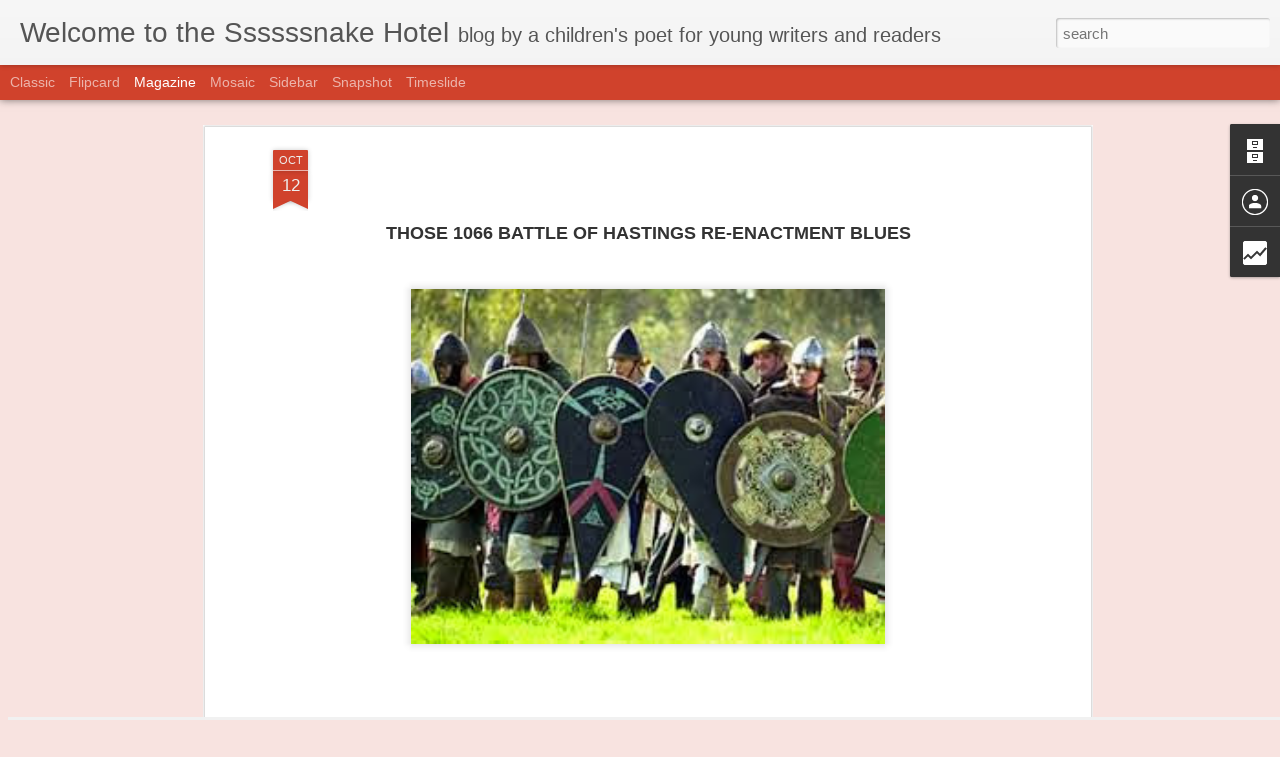

--- FILE ---
content_type: text/html; charset=UTF-8
request_url: http://brian-moses.blogspot.com/b/stats?style=BLACK_TRANSPARENT&timeRange=ALL_TIME&token=APq4FmBLucvE__2Q05RcUeW1mGKteDeKynlBJsOaakJaa0Doil0vhg3L--6OmzJoap3GQEy8r2G-Im3NDG0zhaZjb8Arl7YfkA&v=0&action=initial&widgetId=Stats1&responseType=js
body_size: 264
content:
{"total":758190,"sparklineOptions":{"backgroundColor":{"fillOpacity":0.1,"fill":"#000000"},"series":[{"areaOpacity":0.3,"color":"#202020"}]},"sparklineData":[[0,24],[1,18],[2,36],[3,49],[4,35],[5,64],[6,94],[7,26],[8,19],[9,26],[10,23],[11,55],[12,83],[13,58],[14,16],[15,24],[16,99],[17,26],[18,41],[19,68],[20,24],[21,22],[22,27],[23,35],[24,33],[25,34],[26,28],[27,76],[28,81],[29,36]],"nextTickMs":1800000}

--- FILE ---
content_type: text/html; charset=UTF-8
request_url: http://brian-moses.blogspot.com/b/stats?style=BLACK_TRANSPARENT&timeRange=ALL_TIME&token=APq4FmDCc3OnBhFEKMZwA-ZH8210QgHxNolyYOMPCxbu-INT3KCXS_6mVXz9iRHpWy1Vxac53c5Th4wsIH_tdIyOZZX4QWoLEg&v=0&action=initial&widgetId=Stats1&responseType=js
body_size: 264
content:
{"total":758190,"sparklineOptions":{"backgroundColor":{"fillOpacity":0.1,"fill":"#000000"},"series":[{"areaOpacity":0.3,"color":"#202020"}]},"sparklineData":[[0,24],[1,18],[2,36],[3,49],[4,35],[5,64],[6,94],[7,26],[8,19],[9,26],[10,23],[11,55],[12,83],[13,58],[14,16],[15,24],[16,99],[17,26],[18,41],[19,68],[20,24],[21,22],[22,27],[23,35],[24,33],[25,34],[26,28],[27,76],[28,81],[29,36]],"nextTickMs":1800000}

--- FILE ---
content_type: text/javascript; charset=UTF-8
request_url: http://brian-moses.blogspot.com/?v=0&action=initial&widgetId=BlogArchive1&responseType=js&xssi_token=AOuZoY4t8uIx8SU5UTIJMTF5WbBoNN8Eiw%3A1769867549394
body_size: 2879
content:
try {
_WidgetManager._HandleControllerResult('BlogArchive1', 'initial',{'url': 'http://brian-moses.blogspot.com/search?updated-min\x3d1969-12-31T16:00:00-08:00\x26updated-max\x3d292278994-08-17T07:12:55Z\x26max-results\x3d50', 'name': 'All Posts', 'expclass': 'expanded', 'toggleId': 'ALL-0', 'post-count': 722, 'data': [{'url': 'http://brian-moses.blogspot.com/2026/', 'name': '2026', 'expclass': 'expanded', 'toggleId': 'YEARLY-1767254400000', 'post-count': 7, 'data': [{'url': 'http://brian-moses.blogspot.com/2026/01/', 'name': 'January', 'expclass': 'expanded', 'toggleId': 'MONTHLY-1767254400000', 'post-count': 7, 'posts': [{'title': '\xa0POEMS ABOUT BOOKS AND READING\xa0Part 3.Thanks to ev...', 'url': 'http://brian-moses.blogspot.com/2026/01/poems-about-books-and-reading-part-3.html'}, {'title': '\xa0Never in a Million Years', 'url': 'http://brian-moses.blogspot.com/2026/01/never-in-million-years-grandad-never.html'}, {'title': '\xa0GUEST POET: CATHERINE POARCHIf someone asked me t...', 'url': 'http://brian-moses.blogspot.com/2026/01/guest-poet-catherine-poarch-if-someone.html'}, {'title': '\xa0(I thought that this wonderful poem by Linda Midd...', 'url': 'http://brian-moses.blogspot.com/2026/01/thought-that-this-wonderful-poem-by.html'}, {'title': '\xa0This Road is Unsuitable\n', 'url': 'http://brian-moses.blogspot.com/2026/01/this-road-is-unsuitable-sign-says-this.html'}, {'title': '\xa0POEMS ABOUT BOOKS AND READING, Part 2.To celebrat...', 'url': 'http://brian-moses.blogspot.com/2026/01/poems-about-books-and-reading-part-2.html'}, {'title': '\xa0To celebrate the start of the National Year of Re...', 'url': 'http://brian-moses.blogspot.com/2026/01/to-celebrate-start-of-national-year-of.html'}]}]}, {'url': 'http://brian-moses.blogspot.com/2025/', 'name': '2025', 'expclass': 'collapsed', 'toggleId': 'YEARLY-1735718400000', 'post-count': 51, 'data': [{'url': 'http://brian-moses.blogspot.com/2025/12/', 'name': 'December', 'expclass': 'collapsed', 'toggleId': 'MONTHLY-1764576000000', 'post-count': 3}, {'url': 'http://brian-moses.blogspot.com/2025/11/', 'name': 'November', 'expclass': 'collapsed', 'toggleId': 'MONTHLY-1761980400000', 'post-count': 2}, {'url': 'http://brian-moses.blogspot.com/2025/10/', 'name': 'October', 'expclass': 'collapsed', 'toggleId': 'MONTHLY-1759302000000', 'post-count': 5}, {'url': 'http://brian-moses.blogspot.com/2025/09/', 'name': 'September', 'expclass': 'collapsed', 'toggleId': 'MONTHLY-1756710000000', 'post-count': 5}, {'url': 'http://brian-moses.blogspot.com/2025/08/', 'name': 'August', 'expclass': 'collapsed', 'toggleId': 'MONTHLY-1754031600000', 'post-count': 6}, {'url': 'http://brian-moses.blogspot.com/2025/07/', 'name': 'July', 'expclass': 'collapsed', 'toggleId': 'MONTHLY-1751353200000', 'post-count': 6}, {'url': 'http://brian-moses.blogspot.com/2025/06/', 'name': 'June', 'expclass': 'collapsed', 'toggleId': 'MONTHLY-1748761200000', 'post-count': 5}, {'url': 'http://brian-moses.blogspot.com/2025/05/', 'name': 'May', 'expclass': 'collapsed', 'toggleId': 'MONTHLY-1746082800000', 'post-count': 4}, {'url': 'http://brian-moses.blogspot.com/2025/04/', 'name': 'April', 'expclass': 'collapsed', 'toggleId': 'MONTHLY-1743490800000', 'post-count': 2}, {'url': 'http://brian-moses.blogspot.com/2025/03/', 'name': 'March', 'expclass': 'collapsed', 'toggleId': 'MONTHLY-1740816000000', 'post-count': 3}, {'url': 'http://brian-moses.blogspot.com/2025/02/', 'name': 'February', 'expclass': 'collapsed', 'toggleId': 'MONTHLY-1738396800000', 'post-count': 3}, {'url': 'http://brian-moses.blogspot.com/2025/01/', 'name': 'January', 'expclass': 'collapsed', 'toggleId': 'MONTHLY-1735718400000', 'post-count': 7}]}, {'url': 'http://brian-moses.blogspot.com/2024/', 'name': '2024', 'expclass': 'collapsed', 'toggleId': 'YEARLY-1704096000000', 'post-count': 55, 'data': [{'url': 'http://brian-moses.blogspot.com/2024/12/', 'name': 'December', 'expclass': 'collapsed', 'toggleId': 'MONTHLY-1733040000000', 'post-count': 2}, {'url': 'http://brian-moses.blogspot.com/2024/11/', 'name': 'November', 'expclass': 'collapsed', 'toggleId': 'MONTHLY-1730444400000', 'post-count': 5}, {'url': 'http://brian-moses.blogspot.com/2024/10/', 'name': 'October', 'expclass': 'collapsed', 'toggleId': 'MONTHLY-1727766000000', 'post-count': 5}, {'url': 'http://brian-moses.blogspot.com/2024/09/', 'name': 'September', 'expclass': 'collapsed', 'toggleId': 'MONTHLY-1725174000000', 'post-count': 5}, {'url': 'http://brian-moses.blogspot.com/2024/08/', 'name': 'August', 'expclass': 'collapsed', 'toggleId': 'MONTHLY-1722495600000', 'post-count': 4}, {'url': 'http://brian-moses.blogspot.com/2024/07/', 'name': 'July', 'expclass': 'collapsed', 'toggleId': 'MONTHLY-1719817200000', 'post-count': 3}, {'url': 'http://brian-moses.blogspot.com/2024/06/', 'name': 'June', 'expclass': 'collapsed', 'toggleId': 'MONTHLY-1717225200000', 'post-count': 5}, {'url': 'http://brian-moses.blogspot.com/2024/05/', 'name': 'May', 'expclass': 'collapsed', 'toggleId': 'MONTHLY-1714546800000', 'post-count': 5}, {'url': 'http://brian-moses.blogspot.com/2024/04/', 'name': 'April', 'expclass': 'collapsed', 'toggleId': 'MONTHLY-1711954800000', 'post-count': 6}, {'url': 'http://brian-moses.blogspot.com/2024/03/', 'name': 'March', 'expclass': 'collapsed', 'toggleId': 'MONTHLY-1709280000000', 'post-count': 5}, {'url': 'http://brian-moses.blogspot.com/2024/02/', 'name': 'February', 'expclass': 'collapsed', 'toggleId': 'MONTHLY-1706774400000', 'post-count': 3}, {'url': 'http://brian-moses.blogspot.com/2024/01/', 'name': 'January', 'expclass': 'collapsed', 'toggleId': 'MONTHLY-1704096000000', 'post-count': 7}]}, {'url': 'http://brian-moses.blogspot.com/2023/', 'name': '2023', 'expclass': 'collapsed', 'toggleId': 'YEARLY-1672560000000', 'post-count': 57, 'data': [{'url': 'http://brian-moses.blogspot.com/2023/12/', 'name': 'December', 'expclass': 'collapsed', 'toggleId': 'MONTHLY-1701417600000', 'post-count': 3}, {'url': 'http://brian-moses.blogspot.com/2023/11/', 'name': 'November', 'expclass': 'collapsed', 'toggleId': 'MONTHLY-1698822000000', 'post-count': 4}, {'url': 'http://brian-moses.blogspot.com/2023/10/', 'name': 'October', 'expclass': 'collapsed', 'toggleId': 'MONTHLY-1696143600000', 'post-count': 5}, {'url': 'http://brian-moses.blogspot.com/2023/09/', 'name': 'September', 'expclass': 'collapsed', 'toggleId': 'MONTHLY-1693551600000', 'post-count': 5}, {'url': 'http://brian-moses.blogspot.com/2023/08/', 'name': 'August', 'expclass': 'collapsed', 'toggleId': 'MONTHLY-1690873200000', 'post-count': 3}, {'url': 'http://brian-moses.blogspot.com/2023/07/', 'name': 'July', 'expclass': 'collapsed', 'toggleId': 'MONTHLY-1688194800000', 'post-count': 7}, {'url': 'http://brian-moses.blogspot.com/2023/06/', 'name': 'June', 'expclass': 'collapsed', 'toggleId': 'MONTHLY-1685602800000', 'post-count': 6}, {'url': 'http://brian-moses.blogspot.com/2023/05/', 'name': 'May', 'expclass': 'collapsed', 'toggleId': 'MONTHLY-1682924400000', 'post-count': 6}, {'url': 'http://brian-moses.blogspot.com/2023/04/', 'name': 'April', 'expclass': 'collapsed', 'toggleId': 'MONTHLY-1680332400000', 'post-count': 4}, {'url': 'http://brian-moses.blogspot.com/2023/03/', 'name': 'March', 'expclass': 'collapsed', 'toggleId': 'MONTHLY-1677657600000', 'post-count': 5}, {'url': 'http://brian-moses.blogspot.com/2023/02/', 'name': 'February', 'expclass': 'collapsed', 'toggleId': 'MONTHLY-1675238400000', 'post-count': 6}, {'url': 'http://brian-moses.blogspot.com/2023/01/', 'name': 'January', 'expclass': 'collapsed', 'toggleId': 'MONTHLY-1672560000000', 'post-count': 3}]}, {'url': 'http://brian-moses.blogspot.com/2022/', 'name': '2022', 'expclass': 'collapsed', 'toggleId': 'YEARLY-1641024000000', 'post-count': 50, 'data': [{'url': 'http://brian-moses.blogspot.com/2022/12/', 'name': 'December', 'expclass': 'collapsed', 'toggleId': 'MONTHLY-1669881600000', 'post-count': 4}, {'url': 'http://brian-moses.blogspot.com/2022/11/', 'name': 'November', 'expclass': 'collapsed', 'toggleId': 'MONTHLY-1667286000000', 'post-count': 4}, {'url': 'http://brian-moses.blogspot.com/2022/10/', 'name': 'October', 'expclass': 'collapsed', 'toggleId': 'MONTHLY-1664607600000', 'post-count': 3}, {'url': 'http://brian-moses.blogspot.com/2022/09/', 'name': 'September', 'expclass': 'collapsed', 'toggleId': 'MONTHLY-1662015600000', 'post-count': 5}, {'url': 'http://brian-moses.blogspot.com/2022/08/', 'name': 'August', 'expclass': 'collapsed', 'toggleId': 'MONTHLY-1659337200000', 'post-count': 3}, {'url': 'http://brian-moses.blogspot.com/2022/07/', 'name': 'July', 'expclass': 'collapsed', 'toggleId': 'MONTHLY-1656658800000', 'post-count': 3}, {'url': 'http://brian-moses.blogspot.com/2022/06/', 'name': 'June', 'expclass': 'collapsed', 'toggleId': 'MONTHLY-1654066800000', 'post-count': 6}, {'url': 'http://brian-moses.blogspot.com/2022/05/', 'name': 'May', 'expclass': 'collapsed', 'toggleId': 'MONTHLY-1651388400000', 'post-count': 4}, {'url': 'http://brian-moses.blogspot.com/2022/04/', 'name': 'April', 'expclass': 'collapsed', 'toggleId': 'MONTHLY-1648796400000', 'post-count': 5}, {'url': 'http://brian-moses.blogspot.com/2022/03/', 'name': 'March', 'expclass': 'collapsed', 'toggleId': 'MONTHLY-1646121600000', 'post-count': 5}, {'url': 'http://brian-moses.blogspot.com/2022/02/', 'name': 'February', 'expclass': 'collapsed', 'toggleId': 'MONTHLY-1643702400000', 'post-count': 3}, {'url': 'http://brian-moses.blogspot.com/2022/01/', 'name': 'January', 'expclass': 'collapsed', 'toggleId': 'MONTHLY-1641024000000', 'post-count': 5}]}, {'url': 'http://brian-moses.blogspot.com/2021/', 'name': '2021', 'expclass': 'collapsed', 'toggleId': 'YEARLY-1609488000000', 'post-count': 44, 'data': [{'url': 'http://brian-moses.blogspot.com/2021/12/', 'name': 'December', 'expclass': 'collapsed', 'toggleId': 'MONTHLY-1638345600000', 'post-count': 2}, {'url': 'http://brian-moses.blogspot.com/2021/11/', 'name': 'November', 'expclass': 'collapsed', 'toggleId': 'MONTHLY-1635750000000', 'post-count': 3}, {'url': 'http://brian-moses.blogspot.com/2021/10/', 'name': 'October', 'expclass': 'collapsed', 'toggleId': 'MONTHLY-1633071600000', 'post-count': 5}, {'url': 'http://brian-moses.blogspot.com/2021/09/', 'name': 'September', 'expclass': 'collapsed', 'toggleId': 'MONTHLY-1630479600000', 'post-count': 5}, {'url': 'http://brian-moses.blogspot.com/2021/08/', 'name': 'August', 'expclass': 'collapsed', 'toggleId': 'MONTHLY-1627801200000', 'post-count': 2}, {'url': 'http://brian-moses.blogspot.com/2021/07/', 'name': 'July', 'expclass': 'collapsed', 'toggleId': 'MONTHLY-1625122800000', 'post-count': 4}, {'url': 'http://brian-moses.blogspot.com/2021/06/', 'name': 'June', 'expclass': 'collapsed', 'toggleId': 'MONTHLY-1622530800000', 'post-count': 5}, {'url': 'http://brian-moses.blogspot.com/2021/05/', 'name': 'May', 'expclass': 'collapsed', 'toggleId': 'MONTHLY-1619852400000', 'post-count': 3}, {'url': 'http://brian-moses.blogspot.com/2021/04/', 'name': 'April', 'expclass': 'collapsed', 'toggleId': 'MONTHLY-1617260400000', 'post-count': 2}, {'url': 'http://brian-moses.blogspot.com/2021/03/', 'name': 'March', 'expclass': 'collapsed', 'toggleId': 'MONTHLY-1614585600000', 'post-count': 4}, {'url': 'http://brian-moses.blogspot.com/2021/02/', 'name': 'February', 'expclass': 'collapsed', 'toggleId': 'MONTHLY-1612166400000', 'post-count': 4}, {'url': 'http://brian-moses.blogspot.com/2021/01/', 'name': 'January', 'expclass': 'collapsed', 'toggleId': 'MONTHLY-1609488000000', 'post-count': 5}]}, {'url': 'http://brian-moses.blogspot.com/2020/', 'name': '2020', 'expclass': 'collapsed', 'toggleId': 'YEARLY-1577865600000', 'post-count': 50, 'data': [{'url': 'http://brian-moses.blogspot.com/2020/12/', 'name': 'December', 'expclass': 'collapsed', 'toggleId': 'MONTHLY-1606809600000', 'post-count': 4}, {'url': 'http://brian-moses.blogspot.com/2020/11/', 'name': 'November', 'expclass': 'collapsed', 'toggleId': 'MONTHLY-1604214000000', 'post-count': 6}, {'url': 'http://brian-moses.blogspot.com/2020/10/', 'name': 'October', 'expclass': 'collapsed', 'toggleId': 'MONTHLY-1601535600000', 'post-count': 4}, {'url': 'http://brian-moses.blogspot.com/2020/09/', 'name': 'September', 'expclass': 'collapsed', 'toggleId': 'MONTHLY-1598943600000', 'post-count': 3}, {'url': 'http://brian-moses.blogspot.com/2020/08/', 'name': 'August', 'expclass': 'collapsed', 'toggleId': 'MONTHLY-1596265200000', 'post-count': 4}, {'url': 'http://brian-moses.blogspot.com/2020/07/', 'name': 'July', 'expclass': 'collapsed', 'toggleId': 'MONTHLY-1593586800000', 'post-count': 2}, {'url': 'http://brian-moses.blogspot.com/2020/06/', 'name': 'June', 'expclass': 'collapsed', 'toggleId': 'MONTHLY-1590994800000', 'post-count': 4}, {'url': 'http://brian-moses.blogspot.com/2020/05/', 'name': 'May', 'expclass': 'collapsed', 'toggleId': 'MONTHLY-1588316400000', 'post-count': 6}, {'url': 'http://brian-moses.blogspot.com/2020/04/', 'name': 'April', 'expclass': 'collapsed', 'toggleId': 'MONTHLY-1585724400000', 'post-count': 4}, {'url': 'http://brian-moses.blogspot.com/2020/03/', 'name': 'March', 'expclass': 'collapsed', 'toggleId': 'MONTHLY-1583049600000', 'post-count': 4}, {'url': 'http://brian-moses.blogspot.com/2020/02/', 'name': 'February', 'expclass': 'collapsed', 'toggleId': 'MONTHLY-1580544000000', 'post-count': 5}, {'url': 'http://brian-moses.blogspot.com/2020/01/', 'name': 'January', 'expclass': 'collapsed', 'toggleId': 'MONTHLY-1577865600000', 'post-count': 4}]}, {'url': 'http://brian-moses.blogspot.com/2019/', 'name': '2019', 'expclass': 'collapsed', 'toggleId': 'YEARLY-1546329600000', 'post-count': 50, 'data': [{'url': 'http://brian-moses.blogspot.com/2019/12/', 'name': 'December', 'expclass': 'collapsed', 'toggleId': 'MONTHLY-1575187200000', 'post-count': 4}, {'url': 'http://brian-moses.blogspot.com/2019/11/', 'name': 'November', 'expclass': 'collapsed', 'toggleId': 'MONTHLY-1572591600000', 'post-count': 4}, {'url': 'http://brian-moses.blogspot.com/2019/10/', 'name': 'October', 'expclass': 'collapsed', 'toggleId': 'MONTHLY-1569913200000', 'post-count': 4}, {'url': 'http://brian-moses.blogspot.com/2019/09/', 'name': 'September', 'expclass': 'collapsed', 'toggleId': 'MONTHLY-1567321200000', 'post-count': 5}, {'url': 'http://brian-moses.blogspot.com/2019/08/', 'name': 'August', 'expclass': 'collapsed', 'toggleId': 'MONTHLY-1564642800000', 'post-count': 2}, {'url': 'http://brian-moses.blogspot.com/2019/07/', 'name': 'July', 'expclass': 'collapsed', 'toggleId': 'MONTHLY-1561964400000', 'post-count': 6}, {'url': 'http://brian-moses.blogspot.com/2019/06/', 'name': 'June', 'expclass': 'collapsed', 'toggleId': 'MONTHLY-1559372400000', 'post-count': 7}, {'url': 'http://brian-moses.blogspot.com/2019/05/', 'name': 'May', 'expclass': 'collapsed', 'toggleId': 'MONTHLY-1556694000000', 'post-count': 5}, {'url': 'http://brian-moses.blogspot.com/2019/04/', 'name': 'April', 'expclass': 'collapsed', 'toggleId': 'MONTHLY-1554102000000', 'post-count': 2}, {'url': 'http://brian-moses.blogspot.com/2019/03/', 'name': 'March', 'expclass': 'collapsed', 'toggleId': 'MONTHLY-1551427200000', 'post-count': 5}, {'url': 'http://brian-moses.blogspot.com/2019/02/', 'name': 'February', 'expclass': 'collapsed', 'toggleId': 'MONTHLY-1549008000000', 'post-count': 3}, {'url': 'http://brian-moses.blogspot.com/2019/01/', 'name': 'January', 'expclass': 'collapsed', 'toggleId': 'MONTHLY-1546329600000', 'post-count': 3}]}, {'url': 'http://brian-moses.blogspot.com/2018/', 'name': '2018', 'expclass': 'collapsed', 'toggleId': 'YEARLY-1514793600000', 'post-count': 49, 'data': [{'url': 'http://brian-moses.blogspot.com/2018/12/', 'name': 'December', 'expclass': 'collapsed', 'toggleId': 'MONTHLY-1543651200000', 'post-count': 4}, {'url': 'http://brian-moses.blogspot.com/2018/11/', 'name': 'November', 'expclass': 'collapsed', 'toggleId': 'MONTHLY-1541055600000', 'post-count': 3}, {'url': 'http://brian-moses.blogspot.com/2018/10/', 'name': 'October', 'expclass': 'collapsed', 'toggleId': 'MONTHLY-1538377200000', 'post-count': 4}, {'url': 'http://brian-moses.blogspot.com/2018/09/', 'name': 'September', 'expclass': 'collapsed', 'toggleId': 'MONTHLY-1535785200000', 'post-count': 5}, {'url': 'http://brian-moses.blogspot.com/2018/08/', 'name': 'August', 'expclass': 'collapsed', 'toggleId': 'MONTHLY-1533106800000', 'post-count': 3}, {'url': 'http://brian-moses.blogspot.com/2018/07/', 'name': 'July', 'expclass': 'collapsed', 'toggleId': 'MONTHLY-1530428400000', 'post-count': 5}, {'url': 'http://brian-moses.blogspot.com/2018/06/', 'name': 'June', 'expclass': 'collapsed', 'toggleId': 'MONTHLY-1527836400000', 'post-count': 4}, {'url': 'http://brian-moses.blogspot.com/2018/05/', 'name': 'May', 'expclass': 'collapsed', 'toggleId': 'MONTHLY-1525158000000', 'post-count': 5}, {'url': 'http://brian-moses.blogspot.com/2018/04/', 'name': 'April', 'expclass': 'collapsed', 'toggleId': 'MONTHLY-1522566000000', 'post-count': 3}, {'url': 'http://brian-moses.blogspot.com/2018/03/', 'name': 'March', 'expclass': 'collapsed', 'toggleId': 'MONTHLY-1519891200000', 'post-count': 4}, {'url': 'http://brian-moses.blogspot.com/2018/02/', 'name': 'February', 'expclass': 'collapsed', 'toggleId': 'MONTHLY-1517472000000', 'post-count': 5}, {'url': 'http://brian-moses.blogspot.com/2018/01/', 'name': 'January', 'expclass': 'collapsed', 'toggleId': 'MONTHLY-1514793600000', 'post-count': 4}]}, {'url': 'http://brian-moses.blogspot.com/2017/', 'name': '2017', 'expclass': 'collapsed', 'toggleId': 'YEARLY-1483257600000', 'post-count': 46, 'data': [{'url': 'http://brian-moses.blogspot.com/2017/12/', 'name': 'December', 'expclass': 'collapsed', 'toggleId': 'MONTHLY-1512115200000', 'post-count': 3}, {'url': 'http://brian-moses.blogspot.com/2017/11/', 'name': 'November', 'expclass': 'collapsed', 'toggleId': 'MONTHLY-1509519600000', 'post-count': 2}, {'url': 'http://brian-moses.blogspot.com/2017/10/', 'name': 'October', 'expclass': 'collapsed', 'toggleId': 'MONTHLY-1506841200000', 'post-count': 4}, {'url': 'http://brian-moses.blogspot.com/2017/09/', 'name': 'September', 'expclass': 'collapsed', 'toggleId': 'MONTHLY-1504249200000', 'post-count': 5}, {'url': 'http://brian-moses.blogspot.com/2017/08/', 'name': 'August', 'expclass': 'collapsed', 'toggleId': 'MONTHLY-1501570800000', 'post-count': 3}, {'url': 'http://brian-moses.blogspot.com/2017/07/', 'name': 'July', 'expclass': 'collapsed', 'toggleId': 'MONTHLY-1498892400000', 'post-count': 7}, {'url': 'http://brian-moses.blogspot.com/2017/06/', 'name': 'June', 'expclass': 'collapsed', 'toggleId': 'MONTHLY-1496300400000', 'post-count': 2}, {'url': 'http://brian-moses.blogspot.com/2017/05/', 'name': 'May', 'expclass': 'collapsed', 'toggleId': 'MONTHLY-1493622000000', 'post-count': 3}, {'url': 'http://brian-moses.blogspot.com/2017/04/', 'name': 'April', 'expclass': 'collapsed', 'toggleId': 'MONTHLY-1491030000000', 'post-count': 5}, {'url': 'http://brian-moses.blogspot.com/2017/03/', 'name': 'March', 'expclass': 'collapsed', 'toggleId': 'MONTHLY-1488355200000', 'post-count': 4}, {'url': 'http://brian-moses.blogspot.com/2017/02/', 'name': 'February', 'expclass': 'collapsed', 'toggleId': 'MONTHLY-1485936000000', 'post-count': 4}, {'url': 'http://brian-moses.blogspot.com/2017/01/', 'name': 'January', 'expclass': 'collapsed', 'toggleId': 'MONTHLY-1483257600000', 'post-count': 4}]}, {'url': 'http://brian-moses.blogspot.com/2016/', 'name': '2016', 'expclass': 'collapsed', 'toggleId': 'YEARLY-1451635200000', 'post-count': 48, 'data': [{'url': 'http://brian-moses.blogspot.com/2016/12/', 'name': 'December', 'expclass': 'collapsed', 'toggleId': 'MONTHLY-1480579200000', 'post-count': 3}, {'url': 'http://brian-moses.blogspot.com/2016/11/', 'name': 'November', 'expclass': 'collapsed', 'toggleId': 'MONTHLY-1477983600000', 'post-count': 5}, {'url': 'http://brian-moses.blogspot.com/2016/10/', 'name': 'October', 'expclass': 'collapsed', 'toggleId': 'MONTHLY-1475305200000', 'post-count': 6}, {'url': 'http://brian-moses.blogspot.com/2016/09/', 'name': 'September', 'expclass': 'collapsed', 'toggleId': 'MONTHLY-1472713200000', 'post-count': 4}, {'url': 'http://brian-moses.blogspot.com/2016/08/', 'name': 'August', 'expclass': 'collapsed', 'toggleId': 'MONTHLY-1470034800000', 'post-count': 6}, {'url': 'http://brian-moses.blogspot.com/2016/07/', 'name': 'July', 'expclass': 'collapsed', 'toggleId': 'MONTHLY-1467356400000', 'post-count': 2}, {'url': 'http://brian-moses.blogspot.com/2016/06/', 'name': 'June', 'expclass': 'collapsed', 'toggleId': 'MONTHLY-1464764400000', 'post-count': 4}, {'url': 'http://brian-moses.blogspot.com/2016/05/', 'name': 'May', 'expclass': 'collapsed', 'toggleId': 'MONTHLY-1462086000000', 'post-count': 3}, {'url': 'http://brian-moses.blogspot.com/2016/04/', 'name': 'April', 'expclass': 'collapsed', 'toggleId': 'MONTHLY-1459494000000', 'post-count': 3}, {'url': 'http://brian-moses.blogspot.com/2016/03/', 'name': 'March', 'expclass': 'collapsed', 'toggleId': 'MONTHLY-1456819200000', 'post-count': 5}, {'url': 'http://brian-moses.blogspot.com/2016/02/', 'name': 'February', 'expclass': 'collapsed', 'toggleId': 'MONTHLY-1454313600000', 'post-count': 4}, {'url': 'http://brian-moses.blogspot.com/2016/01/', 'name': 'January', 'expclass': 'collapsed', 'toggleId': 'MONTHLY-1451635200000', 'post-count': 3}]}, {'url': 'http://brian-moses.blogspot.com/2015/', 'name': '2015', 'expclass': 'collapsed', 'toggleId': 'YEARLY-1420099200000', 'post-count': 50, 'data': [{'url': 'http://brian-moses.blogspot.com/2015/12/', 'name': 'December', 'expclass': 'collapsed', 'toggleId': 'MONTHLY-1448956800000', 'post-count': 5}, {'url': 'http://brian-moses.blogspot.com/2015/11/', 'name': 'November', 'expclass': 'collapsed', 'toggleId': 'MONTHLY-1446361200000', 'post-count': 6}, {'url': 'http://brian-moses.blogspot.com/2015/10/', 'name': 'October', 'expclass': 'collapsed', 'toggleId': 'MONTHLY-1443682800000', 'post-count': 3}, {'url': 'http://brian-moses.blogspot.com/2015/09/', 'name': 'September', 'expclass': 'collapsed', 'toggleId': 'MONTHLY-1441090800000', 'post-count': 3}, {'url': 'http://brian-moses.blogspot.com/2015/08/', 'name': 'August', 'expclass': 'collapsed', 'toggleId': 'MONTHLY-1438412400000', 'post-count': 4}, {'url': 'http://brian-moses.blogspot.com/2015/07/', 'name': 'July', 'expclass': 'collapsed', 'toggleId': 'MONTHLY-1435734000000', 'post-count': 5}, {'url': 'http://brian-moses.blogspot.com/2015/06/', 'name': 'June', 'expclass': 'collapsed', 'toggleId': 'MONTHLY-1433142000000', 'post-count': 5}, {'url': 'http://brian-moses.blogspot.com/2015/05/', 'name': 'May', 'expclass': 'collapsed', 'toggleId': 'MONTHLY-1430463600000', 'post-count': 5}, {'url': 'http://brian-moses.blogspot.com/2015/04/', 'name': 'April', 'expclass': 'collapsed', 'toggleId': 'MONTHLY-1427871600000', 'post-count': 4}, {'url': 'http://brian-moses.blogspot.com/2015/03/', 'name': 'March', 'expclass': 'collapsed', 'toggleId': 'MONTHLY-1425196800000', 'post-count': 5}, {'url': 'http://brian-moses.blogspot.com/2015/02/', 'name': 'February', 'expclass': 'collapsed', 'toggleId': 'MONTHLY-1422777600000', 'post-count': 1}, {'url': 'http://brian-moses.blogspot.com/2015/01/', 'name': 'January', 'expclass': 'collapsed', 'toggleId': 'MONTHLY-1420099200000', 'post-count': 4}]}, {'url': 'http://brian-moses.blogspot.com/2014/', 'name': '2014', 'expclass': 'collapsed', 'toggleId': 'YEARLY-1388563200000', 'post-count': 45, 'data': [{'url': 'http://brian-moses.blogspot.com/2014/12/', 'name': 'December', 'expclass': 'collapsed', 'toggleId': 'MONTHLY-1417420800000', 'post-count': 5}, {'url': 'http://brian-moses.blogspot.com/2014/11/', 'name': 'November', 'expclass': 'collapsed', 'toggleId': 'MONTHLY-1414825200000', 'post-count': 2}, {'url': 'http://brian-moses.blogspot.com/2014/10/', 'name': 'October', 'expclass': 'collapsed', 'toggleId': 'MONTHLY-1412146800000', 'post-count': 8}, {'url': 'http://brian-moses.blogspot.com/2014/09/', 'name': 'September', 'expclass': 'collapsed', 'toggleId': 'MONTHLY-1409554800000', 'post-count': 3}, {'url': 'http://brian-moses.blogspot.com/2014/08/', 'name': 'August', 'expclass': 'collapsed', 'toggleId': 'MONTHLY-1406876400000', 'post-count': 3}, {'url': 'http://brian-moses.blogspot.com/2014/07/', 'name': 'July', 'expclass': 'collapsed', 'toggleId': 'MONTHLY-1404198000000', 'post-count': 4}, {'url': 'http://brian-moses.blogspot.com/2014/06/', 'name': 'June', 'expclass': 'collapsed', 'toggleId': 'MONTHLY-1401606000000', 'post-count': 3}, {'url': 'http://brian-moses.blogspot.com/2014/05/', 'name': 'May', 'expclass': 'collapsed', 'toggleId': 'MONTHLY-1398927600000', 'post-count': 3}, {'url': 'http://brian-moses.blogspot.com/2014/04/', 'name': 'April', 'expclass': 'collapsed', 'toggleId': 'MONTHLY-1396335600000', 'post-count': 3}, {'url': 'http://brian-moses.blogspot.com/2014/03/', 'name': 'March', 'expclass': 'collapsed', 'toggleId': 'MONTHLY-1393660800000', 'post-count': 5}, {'url': 'http://brian-moses.blogspot.com/2014/02/', 'name': 'February', 'expclass': 'collapsed', 'toggleId': 'MONTHLY-1391241600000', 'post-count': 2}, {'url': 'http://brian-moses.blogspot.com/2014/01/', 'name': 'January', 'expclass': 'collapsed', 'toggleId': 'MONTHLY-1388563200000', 'post-count': 4}]}, {'url': 'http://brian-moses.blogspot.com/2013/', 'name': '2013', 'expclass': 'collapsed', 'toggleId': 'YEARLY-1357027200000', 'post-count': 48, 'data': [{'url': 'http://brian-moses.blogspot.com/2013/12/', 'name': 'December', 'expclass': 'collapsed', 'toggleId': 'MONTHLY-1385884800000', 'post-count': 4}, {'url': 'http://brian-moses.blogspot.com/2013/11/', 'name': 'November', 'expclass': 'collapsed', 'toggleId': 'MONTHLY-1383289200000', 'post-count': 3}, {'url': 'http://brian-moses.blogspot.com/2013/10/', 'name': 'October', 'expclass': 'collapsed', 'toggleId': 'MONTHLY-1380610800000', 'post-count': 3}, {'url': 'http://brian-moses.blogspot.com/2013/09/', 'name': 'September', 'expclass': 'collapsed', 'toggleId': 'MONTHLY-1378018800000', 'post-count': 4}, {'url': 'http://brian-moses.blogspot.com/2013/08/', 'name': 'August', 'expclass': 'collapsed', 'toggleId': 'MONTHLY-1375340400000', 'post-count': 2}, {'url': 'http://brian-moses.blogspot.com/2013/07/', 'name': 'July', 'expclass': 'collapsed', 'toggleId': 'MONTHLY-1372662000000', 'post-count': 5}, {'url': 'http://brian-moses.blogspot.com/2013/06/', 'name': 'June', 'expclass': 'collapsed', 'toggleId': 'MONTHLY-1370070000000', 'post-count': 4}, {'url': 'http://brian-moses.blogspot.com/2013/05/', 'name': 'May', 'expclass': 'collapsed', 'toggleId': 'MONTHLY-1367391600000', 'post-count': 6}, {'url': 'http://brian-moses.blogspot.com/2013/04/', 'name': 'April', 'expclass': 'collapsed', 'toggleId': 'MONTHLY-1364799600000', 'post-count': 4}, {'url': 'http://brian-moses.blogspot.com/2013/03/', 'name': 'March', 'expclass': 'collapsed', 'toggleId': 'MONTHLY-1362124800000', 'post-count': 5}, {'url': 'http://brian-moses.blogspot.com/2013/02/', 'name': 'February', 'expclass': 'collapsed', 'toggleId': 'MONTHLY-1359705600000', 'post-count': 4}, {'url': 'http://brian-moses.blogspot.com/2013/01/', 'name': 'January', 'expclass': 'collapsed', 'toggleId': 'MONTHLY-1357027200000', 'post-count': 4}]}, {'url': 'http://brian-moses.blogspot.com/2012/', 'name': '2012', 'expclass': 'collapsed', 'toggleId': 'YEARLY-1325404800000', 'post-count': 51, 'data': [{'url': 'http://brian-moses.blogspot.com/2012/12/', 'name': 'December', 'expclass': 'collapsed', 'toggleId': 'MONTHLY-1354348800000', 'post-count': 4}, {'url': 'http://brian-moses.blogspot.com/2012/11/', 'name': 'November', 'expclass': 'collapsed', 'toggleId': 'MONTHLY-1351753200000', 'post-count': 4}, {'url': 'http://brian-moses.blogspot.com/2012/10/', 'name': 'October', 'expclass': 'collapsed', 'toggleId': 'MONTHLY-1349074800000', 'post-count': 4}, {'url': 'http://brian-moses.blogspot.com/2012/09/', 'name': 'September', 'expclass': 'collapsed', 'toggleId': 'MONTHLY-1346482800000', 'post-count': 2}, {'url': 'http://brian-moses.blogspot.com/2012/08/', 'name': 'August', 'expclass': 'collapsed', 'toggleId': 'MONTHLY-1343804400000', 'post-count': 5}, {'url': 'http://brian-moses.blogspot.com/2012/07/', 'name': 'July', 'expclass': 'collapsed', 'toggleId': 'MONTHLY-1341126000000', 'post-count': 7}, {'url': 'http://brian-moses.blogspot.com/2012/06/', 'name': 'June', 'expclass': 'collapsed', 'toggleId': 'MONTHLY-1338534000000', 'post-count': 5}, {'url': 'http://brian-moses.blogspot.com/2012/05/', 'name': 'May', 'expclass': 'collapsed', 'toggleId': 'MONTHLY-1335855600000', 'post-count': 6}, {'url': 'http://brian-moses.blogspot.com/2012/04/', 'name': 'April', 'expclass': 'collapsed', 'toggleId': 'MONTHLY-1333263600000', 'post-count': 3}, {'url': 'http://brian-moses.blogspot.com/2012/03/', 'name': 'March', 'expclass': 'collapsed', 'toggleId': 'MONTHLY-1330588800000', 'post-count': 3}, {'url': 'http://brian-moses.blogspot.com/2012/02/', 'name': 'February', 'expclass': 'collapsed', 'toggleId': 'MONTHLY-1328083200000', 'post-count': 5}, {'url': 'http://brian-moses.blogspot.com/2012/01/', 'name': 'January', 'expclass': 'collapsed', 'toggleId': 'MONTHLY-1325404800000', 'post-count': 3}]}, {'url': 'http://brian-moses.blogspot.com/2011/', 'name': '2011', 'expclass': 'collapsed', 'toggleId': 'YEARLY-1293868800000', 'post-count': 21, 'data': [{'url': 'http://brian-moses.blogspot.com/2011/12/', 'name': 'December', 'expclass': 'collapsed', 'toggleId': 'MONTHLY-1322726400000', 'post-count': 5}, {'url': 'http://brian-moses.blogspot.com/2011/11/', 'name': 'November', 'expclass': 'collapsed', 'toggleId': 'MONTHLY-1320130800000', 'post-count': 4}, {'url': 'http://brian-moses.blogspot.com/2011/10/', 'name': 'October', 'expclass': 'collapsed', 'toggleId': 'MONTHLY-1317452400000', 'post-count': 3}, {'url': 'http://brian-moses.blogspot.com/2011/09/', 'name': 'September', 'expclass': 'collapsed', 'toggleId': 'MONTHLY-1314860400000', 'post-count': 4}, {'url': 'http://brian-moses.blogspot.com/2011/08/', 'name': 'August', 'expclass': 'collapsed', 'toggleId': 'MONTHLY-1312182000000', 'post-count': 5}]}], 'toggleopen': 'MONTHLY-1767254400000', 'style': 'HIERARCHY', 'title': 'Blog Archive'});
} catch (e) {
  if (typeof log != 'undefined') {
    log('HandleControllerResult failed: ' + e);
  }
}


--- FILE ---
content_type: text/javascript; charset=UTF-8
request_url: http://brian-moses.blogspot.com/?v=0&action=initial&widgetId=Stats1&responseType=js&xssi_token=AOuZoY4t8uIx8SU5UTIJMTF5WbBoNN8Eiw%3A1769867549394
body_size: 385
content:
try {
_WidgetManager._HandleControllerResult('Stats1', 'initial',{'title': 'Total Pageviews', 'showGraphicalCounter': false, 'showAnimatedCounter': false, 'showSparkline': true, 'statsUrl': '//brian-moses.blogspot.com/b/stats?style\x3dBLACK_TRANSPARENT\x26timeRange\x3dALL_TIME\x26token\x3dAPq4FmBLucvE__2Q05RcUeW1mGKteDeKynlBJsOaakJaa0Doil0vhg3L--6OmzJoap3GQEy8r2G-Im3NDG0zhaZjb8Arl7YfkA'});
} catch (e) {
  if (typeof log != 'undefined') {
    log('HandleControllerResult failed: ' + e);
  }
}


--- FILE ---
content_type: text/javascript; charset=UTF-8
request_url: http://brian-moses.blogspot.com/?v=0&action=initial&widgetId=Stats1&responseType=js&xssi_token=AOuZoY4t8uIx8SU5UTIJMTF5WbBoNN8Eiw%3A1769867549394
body_size: 388
content:
try {
_WidgetManager._HandleControllerResult('Stats1', 'initial',{'title': 'Total Pageviews', 'showGraphicalCounter': false, 'showAnimatedCounter': false, 'showSparkline': true, 'statsUrl': '//brian-moses.blogspot.com/b/stats?style\x3dBLACK_TRANSPARENT\x26timeRange\x3dALL_TIME\x26token\x3dAPq4FmDCc3OnBhFEKMZwA-ZH8210QgHxNolyYOMPCxbu-INT3KCXS_6mVXz9iRHpWy1Vxac53c5Th4wsIH_tdIyOZZX4QWoLEg'});
} catch (e) {
  if (typeof log != 'undefined') {
    log('HandleControllerResult failed: ' + e);
  }
}
